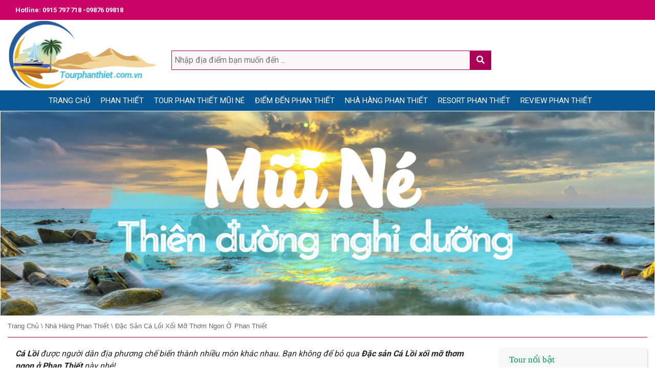

--- FILE ---
content_type: text/html; charset=UTF-8
request_url: https://tourphanthiet.com.vn/dac-san-ca-loi-xoi-mo-thom-ngon-o-phan-thiet/
body_size: 14445
content:
<!DOCTYPE html>
<html>
<head>
	<meta charset="UTF-8">
	 <meta name="viewport" content="width=device-width, initial-scale=1, shrink-to-fit=no">
	<link rel="shortcut icon" href="https://tourphanthiet.com.vn/wp-content/uploads/2025/03/Logo-Tourphanthiet.com_.vn_-1.png" />
	<link rel="profile" href="https://gmpg.org/xfn/11">
	<link rel="pingback" href="https://tourphanthiet.com.vn/xmlrpc.php">
	<!--[if lt IE 9]>
	<script src="https://tourphanthiet.com.vn/wp-content/themes/vietdu/js/html5.js"></script>
	<![endif]-->
	
<!-- Search Engine Optimization by Rank Math PRO - https://rankmath.com/ -->
<title>Đặc Sản Cá Lồi Xối Mỡ Thơm Ngon ở Phan Thiết | Tour Phan Thiết Mũi Né</title>
<meta name="description" content="Cá Lồi được người dân địa phương chế biến thành nhiều món khác nhau. Bạn không để bỏ qua Đặc sản Cá Lồi xối mỡ thơm ngon ở Phan Thiết này nhé!"/>
<meta name="robots" content="follow, index, max-snippet:-1, max-video-preview:-1, max-image-preview:large"/>
<link rel="canonical" href="https://tourphanthiet.com.vn/dac-san-ca-loi-xoi-mo-thom-ngon-o-phan-thiet/" />
<meta property="og:locale" content="en_US" />
<meta property="og:type" content="article" />
<meta property="og:title" content="Đặc Sản Cá Lồi Xối Mỡ Thơm Ngon ở Phan Thiết | Tour Phan Thiết Mũi Né" />
<meta property="og:description" content="Cá Lồi được người dân địa phương chế biến thành nhiều món khác nhau. Bạn không để bỏ qua Đặc sản Cá Lồi xối mỡ thơm ngon ở Phan Thiết này nhé!" />
<meta property="og:url" content="https://tourphanthiet.com.vn/dac-san-ca-loi-xoi-mo-thom-ngon-o-phan-thiet/" />
<meta property="og:site_name" content="Tour Phan Thiết 2 ngày 1 đêm" />
<meta property="article:section" content="Nhà Hàng Phan Thiết" />
<meta property="og:updated_time" content="2023-02-17T08:30:09+00:00" />
<meta property="og:image" content="https://tourphanthiet.com.vn/wp-content/uploads/2023/02/ca-loi-xoi-mo-cuon-banh-trang-5.png" />
<meta property="og:image:secure_url" content="https://tourphanthiet.com.vn/wp-content/uploads/2023/02/ca-loi-xoi-mo-cuon-banh-trang-5.png" />
<meta property="og:image:width" content="500" />
<meta property="og:image:height" content="350" />
<meta property="og:image:alt" content="Đặc sản Cá Lồi xối mỡ thơm ngon ở Phan Thiết" />
<meta property="og:image:type" content="image/png" />
<meta property="article:published_time" content="2023-02-07T04:27:07+00:00" />
<meta property="article:modified_time" content="2023-02-17T08:30:09+00:00" />
<meta name="twitter:card" content="summary_large_image" />
<meta name="twitter:title" content="Đặc Sản Cá Lồi Xối Mỡ Thơm Ngon ở Phan Thiết | Tour Phan Thiết Mũi Né" />
<meta name="twitter:description" content="Cá Lồi được người dân địa phương chế biến thành nhiều món khác nhau. Bạn không để bỏ qua Đặc sản Cá Lồi xối mỡ thơm ngon ở Phan Thiết này nhé!" />
<meta name="twitter:creator" content="@admin" />
<meta name="twitter:image" content="https://tourphanthiet.com.vn/wp-content/uploads/2023/02/ca-loi-xoi-mo-cuon-banh-trang-5.png" />
<meta name="twitter:label1" content="Written by" />
<meta name="twitter:data1" content="admin" />
<meta name="twitter:label2" content="Time to read" />
<meta name="twitter:data2" content="2 minutes" />
<script type="application/ld+json" class="rank-math-schema-pro">{"@context":"https://schema.org","@graph":[{"@type":"Organization","@id":"https://tourphanthiet.com.vn/#organization","name":"Tour Phan Thi\u1ebft 2 ng\u00e0y 1 \u0111\u00eam","url":"https://tourphanthiet.com.vn","email":"admin","description":"Chuy\u00ean Tour Phan Thi\u1ebft 2 ng\u00e0y 1 \u0111\u00eam, t\u1ed5 ch\u1ee9c Tour du l\u1ecbch Phan Thi\u1ebft 2 ng\u00e0y 1 \u0111\u00eam, Tour Phan Thi\u1ebft 3 ng\u00e0y 2 \u0111\u00eam, c\u00e1c \u0111i\u1ec3m vui ch\u01a1i Phan Thi\u1ebft 2025, b\u1ea3ng gi\u00e1 c\u00e1c \u0111i\u1ec3m du l\u1ecbch Phan Thi\u1ebft"},{"@type":"WebSite","@id":"https://tourphanthiet.com.vn/#website","url":"https://tourphanthiet.com.vn","name":"Tour Phan Thi\u1ebft 2 ng\u00e0y 1 \u0111\u00eam","publisher":{"@id":"https://tourphanthiet.com.vn/#organization"},"inLanguage":"en-US"},{"@type":"ImageObject","@id":"https://tourphanthiet.com.vn/wp-content/uploads/2023/02/ca-loi-xoi-mo-cuon-banh-trang-5.png","url":"https://tourphanthiet.com.vn/wp-content/uploads/2023/02/ca-loi-xoi-mo-cuon-banh-trang-5.png","width":"500","height":"350","inLanguage":"en-US"},{"@type":"WebPage","@id":"https://tourphanthiet.com.vn/dac-san-ca-loi-xoi-mo-thom-ngon-o-phan-thiet/#webpage","url":"https://tourphanthiet.com.vn/dac-san-ca-loi-xoi-mo-thom-ngon-o-phan-thiet/","name":"\u0110\u1eb7c S\u1ea3n C\u00e1 L\u1ed3i X\u1ed1i M\u1ee1 Th\u01a1m Ngon \u1edf Phan Thi\u1ebft | Tour Phan Thi\u1ebft M\u0169i N\u00e9","datePublished":"2023-02-07T04:27:07+00:00","dateModified":"2023-02-17T08:30:09+00:00","isPartOf":{"@id":"https://tourphanthiet.com.vn/#website"},"primaryImageOfPage":{"@id":"https://tourphanthiet.com.vn/wp-content/uploads/2023/02/ca-loi-xoi-mo-cuon-banh-trang-5.png"},"inLanguage":"en-US"},{"@type":"Person","@id":"https://tourphanthiet.com.vn/author/admin/","name":"admin","url":"https://tourphanthiet.com.vn/author/admin/","image":{"@type":"ImageObject","@id":"https://secure.gravatar.com/avatar/0d04d8cd21155742de003a8b55c7c88bb7b5e6b34896e73e9c597b6260f59797?s=96&amp;d=mm&amp;r=g","url":"https://secure.gravatar.com/avatar/0d04d8cd21155742de003a8b55c7c88bb7b5e6b34896e73e9c597b6260f59797?s=96&amp;d=mm&amp;r=g","caption":"admin","inLanguage":"en-US"},"sameAs":["https://twitter.com/admin"],"worksFor":{"@id":"https://tourphanthiet.com.vn/#organization"}},{"@type":"BlogPosting","headline":"\u0110\u1eb7c S\u1ea3n C\u00e1 L\u1ed3i X\u1ed1i M\u1ee1 Th\u01a1m Ngon \u1edf Phan Thi\u1ebft | Tour Phan Thi\u1ebft M\u0169i N\u00e9","datePublished":"2023-02-07T04:27:07+00:00","dateModified":"2023-02-17T08:30:09+00:00","articleSection":"Nh\u00e0 H\u00e0ng Phan Thi\u1ebft","author":{"@id":"https://tourphanthiet.com.vn/author/admin/","name":"admin"},"publisher":{"@id":"https://tourphanthiet.com.vn/#organization"},"description":"C\u00e1 L\u1ed3i \u0111\u01b0\u1ee3c ng\u01b0\u1eddi d\u00e2n \u0111\u1ecba ph\u01b0\u01a1ng ch\u1ebf bi\u1ebfn th\u00e0nh nhi\u1ec1u m\u00f3n kh\u00e1c nhau. B\u1ea1n kh\u00f4ng \u0111\u1ec3 b\u1ecf qua \u0110\u1eb7c s\u1ea3n C\u00e1 L\u1ed3i x\u1ed1i m\u1ee1 th\u01a1m ngon \u1edf Phan Thi\u1ebft n\u00e0y nh\u00e9!","name":"\u0110\u1eb7c S\u1ea3n C\u00e1 L\u1ed3i X\u1ed1i M\u1ee1 Th\u01a1m Ngon \u1edf Phan Thi\u1ebft | Tour Phan Thi\u1ebft M\u0169i N\u00e9","@id":"https://tourphanthiet.com.vn/dac-san-ca-loi-xoi-mo-thom-ngon-o-phan-thiet/#richSnippet","isPartOf":{"@id":"https://tourphanthiet.com.vn/dac-san-ca-loi-xoi-mo-thom-ngon-o-phan-thiet/#webpage"},"image":{"@id":"https://tourphanthiet.com.vn/wp-content/uploads/2023/02/ca-loi-xoi-mo-cuon-banh-trang-5.png"},"inLanguage":"en-US","mainEntityOfPage":{"@id":"https://tourphanthiet.com.vn/dac-san-ca-loi-xoi-mo-thom-ngon-o-phan-thiet/#webpage"}}]}</script>
<!-- /Rank Math WordPress SEO plugin -->

<link rel='dns-prefetch' href='//ajax.googleapis.com' />
<link rel='dns-prefetch' href='//cdnjs.cloudflare.com' />
<link rel="alternate" type="application/rss+xml" title="Tour Phan Thiết Mũi Né &raquo; Feed" href="https://tourphanthiet.com.vn/feed/" />
<link rel="alternate" type="application/rss+xml" title="Tour Phan Thiết Mũi Né &raquo; Comments Feed" href="https://tourphanthiet.com.vn/comments/feed/" />
<link rel="alternate" type="application/rss+xml" title="Tour Phan Thiết Mũi Né &raquo; Đặc sản Cá Lồi xối mỡ thơm ngon ở Phan Thiết Comments Feed" href="https://tourphanthiet.com.vn/dac-san-ca-loi-xoi-mo-thom-ngon-o-phan-thiet/feed/" />
<link rel="alternate" title="oEmbed (JSON)" type="application/json+oembed" href="https://tourphanthiet.com.vn/wp-json/oembed/1.0/embed?url=https%3A%2F%2Ftourphanthiet.com.vn%2Fdac-san-ca-loi-xoi-mo-thom-ngon-o-phan-thiet%2F" />
<link rel="alternate" title="oEmbed (XML)" type="text/xml+oembed" href="https://tourphanthiet.com.vn/wp-json/oembed/1.0/embed?url=https%3A%2F%2Ftourphanthiet.com.vn%2Fdac-san-ca-loi-xoi-mo-thom-ngon-o-phan-thiet%2F&#038;format=xml" />
<style id='wp-img-auto-sizes-contain-inline-css' type='text/css'>
img:is([sizes=auto i],[sizes^="auto," i]){contain-intrinsic-size:3000px 1500px}
/*# sourceURL=wp-img-auto-sizes-contain-inline-css */
</style>
<style id='wp-emoji-styles-inline-css' type='text/css'>

	img.wp-smiley, img.emoji {
		display: inline !important;
		border: none !important;
		box-shadow: none !important;
		height: 1em !important;
		width: 1em !important;
		margin: 0 0.07em !important;
		vertical-align: -0.1em !important;
		background: none !important;
		padding: 0 !important;
	}
/*# sourceURL=wp-emoji-styles-inline-css */
</style>
<style id='wp-block-library-inline-css' type='text/css'>
:root{--wp-block-synced-color:#7a00df;--wp-block-synced-color--rgb:122,0,223;--wp-bound-block-color:var(--wp-block-synced-color);--wp-editor-canvas-background:#ddd;--wp-admin-theme-color:#007cba;--wp-admin-theme-color--rgb:0,124,186;--wp-admin-theme-color-darker-10:#006ba1;--wp-admin-theme-color-darker-10--rgb:0,107,160.5;--wp-admin-theme-color-darker-20:#005a87;--wp-admin-theme-color-darker-20--rgb:0,90,135;--wp-admin-border-width-focus:2px}@media (min-resolution:192dpi){:root{--wp-admin-border-width-focus:1.5px}}.wp-element-button{cursor:pointer}:root .has-very-light-gray-background-color{background-color:#eee}:root .has-very-dark-gray-background-color{background-color:#313131}:root .has-very-light-gray-color{color:#eee}:root .has-very-dark-gray-color{color:#313131}:root .has-vivid-green-cyan-to-vivid-cyan-blue-gradient-background{background:linear-gradient(135deg,#00d084,#0693e3)}:root .has-purple-crush-gradient-background{background:linear-gradient(135deg,#34e2e4,#4721fb 50%,#ab1dfe)}:root .has-hazy-dawn-gradient-background{background:linear-gradient(135deg,#faaca8,#dad0ec)}:root .has-subdued-olive-gradient-background{background:linear-gradient(135deg,#fafae1,#67a671)}:root .has-atomic-cream-gradient-background{background:linear-gradient(135deg,#fdd79a,#004a59)}:root .has-nightshade-gradient-background{background:linear-gradient(135deg,#330968,#31cdcf)}:root .has-midnight-gradient-background{background:linear-gradient(135deg,#020381,#2874fc)}:root{--wp--preset--font-size--normal:16px;--wp--preset--font-size--huge:42px}.has-regular-font-size{font-size:1em}.has-larger-font-size{font-size:2.625em}.has-normal-font-size{font-size:var(--wp--preset--font-size--normal)}.has-huge-font-size{font-size:var(--wp--preset--font-size--huge)}.has-text-align-center{text-align:center}.has-text-align-left{text-align:left}.has-text-align-right{text-align:right}.has-fit-text{white-space:nowrap!important}#end-resizable-editor-section{display:none}.aligncenter{clear:both}.items-justified-left{justify-content:flex-start}.items-justified-center{justify-content:center}.items-justified-right{justify-content:flex-end}.items-justified-space-between{justify-content:space-between}.screen-reader-text{border:0;clip-path:inset(50%);height:1px;margin:-1px;overflow:hidden;padding:0;position:absolute;width:1px;word-wrap:normal!important}.screen-reader-text:focus{background-color:#ddd;clip-path:none;color:#444;display:block;font-size:1em;height:auto;left:5px;line-height:normal;padding:15px 23px 14px;text-decoration:none;top:5px;width:auto;z-index:100000}html :where(.has-border-color){border-style:solid}html :where([style*=border-top-color]){border-top-style:solid}html :where([style*=border-right-color]){border-right-style:solid}html :where([style*=border-bottom-color]){border-bottom-style:solid}html :where([style*=border-left-color]){border-left-style:solid}html :where([style*=border-width]){border-style:solid}html :where([style*=border-top-width]){border-top-style:solid}html :where([style*=border-right-width]){border-right-style:solid}html :where([style*=border-bottom-width]){border-bottom-style:solid}html :where([style*=border-left-width]){border-left-style:solid}html :where(img[class*=wp-image-]){height:auto;max-width:100%}:where(figure){margin:0 0 1em}html :where(.is-position-sticky){--wp-admin--admin-bar--position-offset:var(--wp-admin--admin-bar--height,0px)}@media screen and (max-width:600px){html :where(.is-position-sticky){--wp-admin--admin-bar--position-offset:0px}}

/*# sourceURL=wp-block-library-inline-css */
</style><style id='global-styles-inline-css' type='text/css'>
:root{--wp--preset--aspect-ratio--square: 1;--wp--preset--aspect-ratio--4-3: 4/3;--wp--preset--aspect-ratio--3-4: 3/4;--wp--preset--aspect-ratio--3-2: 3/2;--wp--preset--aspect-ratio--2-3: 2/3;--wp--preset--aspect-ratio--16-9: 16/9;--wp--preset--aspect-ratio--9-16: 9/16;--wp--preset--color--black: #000000;--wp--preset--color--cyan-bluish-gray: #abb8c3;--wp--preset--color--white: #ffffff;--wp--preset--color--pale-pink: #f78da7;--wp--preset--color--vivid-red: #cf2e2e;--wp--preset--color--luminous-vivid-orange: #ff6900;--wp--preset--color--luminous-vivid-amber: #fcb900;--wp--preset--color--light-green-cyan: #7bdcb5;--wp--preset--color--vivid-green-cyan: #00d084;--wp--preset--color--pale-cyan-blue: #8ed1fc;--wp--preset--color--vivid-cyan-blue: #0693e3;--wp--preset--color--vivid-purple: #9b51e0;--wp--preset--gradient--vivid-cyan-blue-to-vivid-purple: linear-gradient(135deg,rgb(6,147,227) 0%,rgb(155,81,224) 100%);--wp--preset--gradient--light-green-cyan-to-vivid-green-cyan: linear-gradient(135deg,rgb(122,220,180) 0%,rgb(0,208,130) 100%);--wp--preset--gradient--luminous-vivid-amber-to-luminous-vivid-orange: linear-gradient(135deg,rgb(252,185,0) 0%,rgb(255,105,0) 100%);--wp--preset--gradient--luminous-vivid-orange-to-vivid-red: linear-gradient(135deg,rgb(255,105,0) 0%,rgb(207,46,46) 100%);--wp--preset--gradient--very-light-gray-to-cyan-bluish-gray: linear-gradient(135deg,rgb(238,238,238) 0%,rgb(169,184,195) 100%);--wp--preset--gradient--cool-to-warm-spectrum: linear-gradient(135deg,rgb(74,234,220) 0%,rgb(151,120,209) 20%,rgb(207,42,186) 40%,rgb(238,44,130) 60%,rgb(251,105,98) 80%,rgb(254,248,76) 100%);--wp--preset--gradient--blush-light-purple: linear-gradient(135deg,rgb(255,206,236) 0%,rgb(152,150,240) 100%);--wp--preset--gradient--blush-bordeaux: linear-gradient(135deg,rgb(254,205,165) 0%,rgb(254,45,45) 50%,rgb(107,0,62) 100%);--wp--preset--gradient--luminous-dusk: linear-gradient(135deg,rgb(255,203,112) 0%,rgb(199,81,192) 50%,rgb(65,88,208) 100%);--wp--preset--gradient--pale-ocean: linear-gradient(135deg,rgb(255,245,203) 0%,rgb(182,227,212) 50%,rgb(51,167,181) 100%);--wp--preset--gradient--electric-grass: linear-gradient(135deg,rgb(202,248,128) 0%,rgb(113,206,126) 100%);--wp--preset--gradient--midnight: linear-gradient(135deg,rgb(2,3,129) 0%,rgb(40,116,252) 100%);--wp--preset--font-size--small: 13px;--wp--preset--font-size--medium: 20px;--wp--preset--font-size--large: 36px;--wp--preset--font-size--x-large: 42px;--wp--preset--spacing--20: 0.44rem;--wp--preset--spacing--30: 0.67rem;--wp--preset--spacing--40: 1rem;--wp--preset--spacing--50: 1.5rem;--wp--preset--spacing--60: 2.25rem;--wp--preset--spacing--70: 3.38rem;--wp--preset--spacing--80: 5.06rem;--wp--preset--shadow--natural: 6px 6px 9px rgba(0, 0, 0, 0.2);--wp--preset--shadow--deep: 12px 12px 50px rgba(0, 0, 0, 0.4);--wp--preset--shadow--sharp: 6px 6px 0px rgba(0, 0, 0, 0.2);--wp--preset--shadow--outlined: 6px 6px 0px -3px rgb(255, 255, 255), 6px 6px rgb(0, 0, 0);--wp--preset--shadow--crisp: 6px 6px 0px rgb(0, 0, 0);}:where(.is-layout-flex){gap: 0.5em;}:where(.is-layout-grid){gap: 0.5em;}body .is-layout-flex{display: flex;}.is-layout-flex{flex-wrap: wrap;align-items: center;}.is-layout-flex > :is(*, div){margin: 0;}body .is-layout-grid{display: grid;}.is-layout-grid > :is(*, div){margin: 0;}:where(.wp-block-columns.is-layout-flex){gap: 2em;}:where(.wp-block-columns.is-layout-grid){gap: 2em;}:where(.wp-block-post-template.is-layout-flex){gap: 1.25em;}:where(.wp-block-post-template.is-layout-grid){gap: 1.25em;}.has-black-color{color: var(--wp--preset--color--black) !important;}.has-cyan-bluish-gray-color{color: var(--wp--preset--color--cyan-bluish-gray) !important;}.has-white-color{color: var(--wp--preset--color--white) !important;}.has-pale-pink-color{color: var(--wp--preset--color--pale-pink) !important;}.has-vivid-red-color{color: var(--wp--preset--color--vivid-red) !important;}.has-luminous-vivid-orange-color{color: var(--wp--preset--color--luminous-vivid-orange) !important;}.has-luminous-vivid-amber-color{color: var(--wp--preset--color--luminous-vivid-amber) !important;}.has-light-green-cyan-color{color: var(--wp--preset--color--light-green-cyan) !important;}.has-vivid-green-cyan-color{color: var(--wp--preset--color--vivid-green-cyan) !important;}.has-pale-cyan-blue-color{color: var(--wp--preset--color--pale-cyan-blue) !important;}.has-vivid-cyan-blue-color{color: var(--wp--preset--color--vivid-cyan-blue) !important;}.has-vivid-purple-color{color: var(--wp--preset--color--vivid-purple) !important;}.has-black-background-color{background-color: var(--wp--preset--color--black) !important;}.has-cyan-bluish-gray-background-color{background-color: var(--wp--preset--color--cyan-bluish-gray) !important;}.has-white-background-color{background-color: var(--wp--preset--color--white) !important;}.has-pale-pink-background-color{background-color: var(--wp--preset--color--pale-pink) !important;}.has-vivid-red-background-color{background-color: var(--wp--preset--color--vivid-red) !important;}.has-luminous-vivid-orange-background-color{background-color: var(--wp--preset--color--luminous-vivid-orange) !important;}.has-luminous-vivid-amber-background-color{background-color: var(--wp--preset--color--luminous-vivid-amber) !important;}.has-light-green-cyan-background-color{background-color: var(--wp--preset--color--light-green-cyan) !important;}.has-vivid-green-cyan-background-color{background-color: var(--wp--preset--color--vivid-green-cyan) !important;}.has-pale-cyan-blue-background-color{background-color: var(--wp--preset--color--pale-cyan-blue) !important;}.has-vivid-cyan-blue-background-color{background-color: var(--wp--preset--color--vivid-cyan-blue) !important;}.has-vivid-purple-background-color{background-color: var(--wp--preset--color--vivid-purple) !important;}.has-black-border-color{border-color: var(--wp--preset--color--black) !important;}.has-cyan-bluish-gray-border-color{border-color: var(--wp--preset--color--cyan-bluish-gray) !important;}.has-white-border-color{border-color: var(--wp--preset--color--white) !important;}.has-pale-pink-border-color{border-color: var(--wp--preset--color--pale-pink) !important;}.has-vivid-red-border-color{border-color: var(--wp--preset--color--vivid-red) !important;}.has-luminous-vivid-orange-border-color{border-color: var(--wp--preset--color--luminous-vivid-orange) !important;}.has-luminous-vivid-amber-border-color{border-color: var(--wp--preset--color--luminous-vivid-amber) !important;}.has-light-green-cyan-border-color{border-color: var(--wp--preset--color--light-green-cyan) !important;}.has-vivid-green-cyan-border-color{border-color: var(--wp--preset--color--vivid-green-cyan) !important;}.has-pale-cyan-blue-border-color{border-color: var(--wp--preset--color--pale-cyan-blue) !important;}.has-vivid-cyan-blue-border-color{border-color: var(--wp--preset--color--vivid-cyan-blue) !important;}.has-vivid-purple-border-color{border-color: var(--wp--preset--color--vivid-purple) !important;}.has-vivid-cyan-blue-to-vivid-purple-gradient-background{background: var(--wp--preset--gradient--vivid-cyan-blue-to-vivid-purple) !important;}.has-light-green-cyan-to-vivid-green-cyan-gradient-background{background: var(--wp--preset--gradient--light-green-cyan-to-vivid-green-cyan) !important;}.has-luminous-vivid-amber-to-luminous-vivid-orange-gradient-background{background: var(--wp--preset--gradient--luminous-vivid-amber-to-luminous-vivid-orange) !important;}.has-luminous-vivid-orange-to-vivid-red-gradient-background{background: var(--wp--preset--gradient--luminous-vivid-orange-to-vivid-red) !important;}.has-very-light-gray-to-cyan-bluish-gray-gradient-background{background: var(--wp--preset--gradient--very-light-gray-to-cyan-bluish-gray) !important;}.has-cool-to-warm-spectrum-gradient-background{background: var(--wp--preset--gradient--cool-to-warm-spectrum) !important;}.has-blush-light-purple-gradient-background{background: var(--wp--preset--gradient--blush-light-purple) !important;}.has-blush-bordeaux-gradient-background{background: var(--wp--preset--gradient--blush-bordeaux) !important;}.has-luminous-dusk-gradient-background{background: var(--wp--preset--gradient--luminous-dusk) !important;}.has-pale-ocean-gradient-background{background: var(--wp--preset--gradient--pale-ocean) !important;}.has-electric-grass-gradient-background{background: var(--wp--preset--gradient--electric-grass) !important;}.has-midnight-gradient-background{background: var(--wp--preset--gradient--midnight) !important;}.has-small-font-size{font-size: var(--wp--preset--font-size--small) !important;}.has-medium-font-size{font-size: var(--wp--preset--font-size--medium) !important;}.has-large-font-size{font-size: var(--wp--preset--font-size--large) !important;}.has-x-large-font-size{font-size: var(--wp--preset--font-size--x-large) !important;}
/*# sourceURL=global-styles-inline-css */
</style>

<style id='classic-theme-styles-inline-css' type='text/css'>
/*! This file is auto-generated */
.wp-block-button__link{color:#fff;background-color:#32373c;border-radius:9999px;box-shadow:none;text-decoration:none;padding:calc(.667em + 2px) calc(1.333em + 2px);font-size:1.125em}.wp-block-file__button{background:#32373c;color:#fff;text-decoration:none}
/*# sourceURL=/wp-includes/css/classic-themes.min.css */
</style>
<link rel='stylesheet' id='megamenu-css' href='https://tourphanthiet.com.vn/wp-content/uploads/maxmegamenu/style.css?ver=cbe8cd' type='text/css' media='all' />
<link rel='stylesheet' id='dashicons-css' href='https://tourphanthiet.com.vn/wp-includes/css/dashicons.min.css?ver=6.9' type='text/css' media='all' />
<link rel='stylesheet' id='KB-style-css' href='https://tourphanthiet.com.vn/wp-content/themes/vietdu/style.css?ver=6.9' type='text/css' media='all' />
<link rel='stylesheet' id='bootstrap_css-css' href='https://tourphanthiet.com.vn/wp-content/themes/vietdu/vendors/bootstrap/css/bootstrap.min.css?ver=6.9' type='text/css' media='all' />
<link rel='stylesheet' id='bx-slide-css' href='https://tourphanthiet.com.vn/wp-content/themes/vietdu/vendors/bxslider/jquery.bxslider.css?ver=6.9' type='text/css' media='all' />
<link rel='stylesheet' id='owl.carsousel-css-css' href='https://tourphanthiet.com.vn/wp-content/themes/vietdu/vendors/owlcarousel/assets/owl.carousel.css?ver=6.9' type='text/css' media='all' />
<link rel='stylesheet' id='fontawesome_css-css' href='https://tourphanthiet.com.vn/wp-content/themes/vietdu/vendors/fontawesome/css/all.css?ver=6.9' type='text/css' media='all' />
<link rel='stylesheet' id='lightslider_css-css' href='https://tourphanthiet.com.vn/wp-content/themes/vietdu/vendors/lightslider/css/lightslider.css?ver=6.9' type='text/css' media='all' />
<link rel='stylesheet' id='fontawesome_solid-css' href='https://tourphanthiet.com.vn/wp-content/themes/vietdu/vendors/fontawesome/css/solid.css?ver=6.9' type='text/css' media='all' />
<link rel='stylesheet' id='fancybox-css-css' href='https://tourphanthiet.com.vn/wp-content/themes/vietdu/vendors/fancybox/jquery.fancybox.css?ver=6.9' type='text/css' media='all' />
<link rel='stylesheet' id='bootstrap-datepicker-css' href='https://cdnjs.cloudflare.com/ajax/libs/bootstrap-datepicker/1.8.0/css/bootstrap-datepicker.min.css?ver=6.9' type='text/css' media='all' />
<link rel='stylesheet' id='wp-pagenavi-css' href='https://tourphanthiet.com.vn/wp-content/plugins/wp-pagenavi/pagenavi-css.css?ver=2.70' type='text/css' media='all' />
<link rel='stylesheet' id='tablepress-default-css' href='https://tourphanthiet.com.vn/wp-content/plugins/tablepress/css/build/default.css?ver=3.2.6' type='text/css' media='all' />
<script type="text/javascript" src="https://tourphanthiet.com.vn/wp-includes/js/jquery/jquery.min.js?ver=3.7.1" id="jquery-core-js"></script>
<script type="text/javascript" src="https://tourphanthiet.com.vn/wp-includes/js/jquery/jquery-migrate.min.js?ver=3.4.1" id="jquery-migrate-js"></script>
<script type="text/javascript" src="https://ajax.googleapis.com/ajax/libs/jquery/1.12.4/jquery.min.js?ver=1" id="Jquery-js"></script>
<script type="text/javascript" src="https://cdnjs.cloudflare.com/ajax/libs/moment.js/2.24.0/moment.min.js?ver=1" id="moment-jquery-js"></script>
<script type="text/javascript" src="https://cdnjs.cloudflare.com/ajax/libs/bootstrap-datepicker/1.8.0/js/bootstrap-datepicker.min.js?ver=1" id="bootstrap-datepicker-js"></script>
<script type="text/javascript" src="https://tourphanthiet.com.vn/wp-content/themes/vietdu/vendors/fancybox/jquery.fancybox.pack.js?ver=1" id="fancybox-js"></script>
<script type="text/javascript" src="https://tourphanthiet.com.vn/wp-content/themes/vietdu/vendors/bootstrap/js/bootstrap.min.js?ver=1" id="jquery.bootstrap-js"></script>
<script type="text/javascript" src="https://tourphanthiet.com.vn/wp-content/themes/vietdu/vendors/bxslider/jquery.bxslider.min.js?ver=1" id="jquery.bxslide-js"></script>
<script type="text/javascript" src="https://tourphanthiet.com.vn/wp-content/themes/vietdu/vendors/lightslider/js/lightslider.js?ver=1" id="lightslider-js"></script>
<link rel="https://api.w.org/" href="https://tourphanthiet.com.vn/wp-json/" /><link rel="alternate" title="JSON" type="application/json" href="https://tourphanthiet.com.vn/wp-json/wp/v2/posts/1024" /><link rel="EditURI" type="application/rsd+xml" title="RSD" href="https://tourphanthiet.com.vn/xmlrpc.php?rsd" />
<meta name="generator" content="WordPress 6.9" />
<link rel='shortlink' href='https://tourphanthiet.com.vn/?p=1024' />
<meta name="generator" content="Redux 4.5.9" />

<!-- This site is optimized with the Schema plugin v1.7.9.6 - https://schema.press -->
<script type="application/ld+json">{"@context":"https:\/\/schema.org\/","@type":"BlogPosting","mainEntityOfPage":{"@type":"WebPage","@id":"https:\/\/tourphanthiet.com.vn\/dac-san-ca-loi-xoi-mo-thom-ngon-o-phan-thiet\/"},"url":"https:\/\/tourphanthiet.com.vn\/dac-san-ca-loi-xoi-mo-thom-ngon-o-phan-thiet\/","headline":"Đặc sản Cá Lồi xối mỡ thơm ngon ở Phan Thiết","datePublished":"2023-02-07T04:27:07+00:00","dateModified":"2023-02-17T08:30:09+00:00","publisher":{"@type":"Organization","@id":"https:\/\/tourphanthiet.com.vn\/#organization","name":"Tour Phan Thiết Mũi Né","logo":{"@type":"ImageObject","url":"https:\/\/tourphanthiet.com.vn\/wp-content\/uploads\/2025\/03\/Logo-Tourphanthiet.com_.vn_-1.png","width":600,"height":60}},"image":{"@type":"ImageObject","url":"https:\/\/tourphanthiet.com.vn\/wp-content\/uploads\/2023\/02\/ca-loi-xoi-mo-cuon-banh-trang-5.png","width":696,"height":350},"articleSection":"Nhà Hàng Phan Thiết","description":"Cá Lồi được người dân địa phương chế biến thành nhiều món khác nhau. Bạn không để bỏ qua Đặc sản Cá Lồi xối mỡ thơm ngon ở Phan Thiết này nhé! Cá Lồi xuất hiện vào các tháng 7-8-9 âm lịch ở  vùng biển Phan Thiết, Bình Thuận.","author":{"@type":"Person","name":"admin","url":"https:\/\/tourphanthiet.com.vn\/author\/admin\/","image":{"@type":"ImageObject","url":"https:\/\/secure.gravatar.com\/avatar\/0d04d8cd21155742de003a8b55c7c88bb7b5e6b34896e73e9c597b6260f59797?s=96&d=mm&r=g","height":96,"width":96},"sameAs":["https:\/\/twitter.com\/admin"]}}</script>

<meta name="generator" content="Powered by WPBakery Page Builder - drag and drop page builder for WordPress."/>
<!--[if lte IE 9]><link rel="stylesheet" type="text/css" href="https://tourphanthiet.com.vn/wp-content/plugins/js_composer/assets/css/vc_lte_ie9.min.css" media="screen"><![endif]--><script type="text/javascript" id="google_gtagjs" src="https://www.googletagmanager.com/gtag/js?id=G-EGNPNPGWXZ" async="async"></script>
<script type="text/javascript" id="google_gtagjs-inline">
/* <![CDATA[ */
window.dataLayer = window.dataLayer || [];function gtag(){dataLayer.push(arguments);}gtag('js', new Date());gtag('config', 'G-EGNPNPGWXZ', {} );
/* ]]> */
</script>
<noscript><style type="text/css"> .wpb_animate_when_almost_visible { opacity: 1; }</style></noscript><style type="text/css">/** Mega Menu CSS: fs **/</style>
</head>
  <header>
    <div class="top-panel d-none d-sm-block">
        <div class="container-fluid">
            <div class="row">
                <div class="col-md-12">
                                    <span></span>
                    <span><b>Hotline:</b> 0915 797 718 -09876 09818 </span>
                  
                </div>
            </div>
        </div>
    </div>
       <div class="container-fluid">
            <div class="row">
                <div class="col-md-3 col-lg-3">
                    <a href="https://tourphanthiet.com.vn/">
                        <img class="img-fluid" src="https://tourphanthiet.com.vn/wp-content/uploads/2025/03/Logo-Tourphanthiet.com_.vn_-1.png" alt="Tour Phan Thiết Mũi Né"/>
                     </a>
           
                </div>
                <div class=" col-md-6 col-lg-6 search-form">
                    <form method="get" action="https://dulichvietdu.com/results-search/">
                        <input type="text" id="search-input" name="search" placeholder="Nhập địa điểm bạn muốn đến ..." />
                        <button type="submit" id="submit"><i class="fa fa-search" aria-hidden="true"></i></button>
                    </form>
                </div>
                </div>
            </div>
       </div>
       <div class="main-menu">
            <div class="container">
                <div class="row">
                    <div class="col-md-12">
                    <div id="mega-menu-wrap-main-menu" class="mega-menu-wrap"><div class="mega-menu-toggle"><div class="mega-toggle-blocks-left"></div><div class="mega-toggle-blocks-center"></div><div class="mega-toggle-blocks-right"><div class='mega-toggle-block mega-menu-toggle-animated-block mega-toggle-block-0' id='mega-toggle-block-0'><button aria-label="Toggle Menu" class="mega-toggle-animated mega-toggle-animated-slider" type="button" aria-expanded="false">
                  <span class="mega-toggle-animated-box">
                    <span class="mega-toggle-animated-inner"></span>
                  </span>
                </button></div></div></div><ul id="mega-menu-main-menu" class="mega-menu max-mega-menu mega-menu-horizontal mega-no-js" data-event="hover_intent" data-effect="fade_up" data-effect-speed="200" data-effect-mobile="disabled" data-effect-speed-mobile="0" data-mobile-force-width="false" data-second-click="go" data-document-click="collapse" data-vertical-behaviour="standard" data-breakpoint="768" data-unbind="true" data-mobile-state="collapse_all" data-mobile-direction="vertical" data-hover-intent-timeout="300" data-hover-intent-interval="100"><li class="mega-menu-item mega-menu-item-type-custom mega-menu-item-object-custom mega-menu-item-home mega-align-bottom-left mega-menu-flyout mega-menu-item-44" id="mega-menu-item-44"><a class="mega-menu-link" href="https://tourphanthiet.com.vn/" tabindex="0">Trang Chủ</a></li><li class="mega-menu-item mega-menu-item-type-post_type mega-menu-item-object-page mega-align-bottom-left mega-menu-flyout mega-menu-item-73" id="mega-menu-item-73"><a class="mega-menu-link" href="https://tourphanthiet.com.vn/phan-thiet/" tabindex="0">Phan Thiết</a></li><li class="mega-menu-item mega-menu-item-type-taxonomy mega-menu-item-object-nhom-tour mega-align-bottom-left mega-menu-flyout mega-menu-item-93" id="mega-menu-item-93"><a class="mega-menu-link" href="https://tourphanthiet.com.vn/nhom-tour/tour-phan-thiet-mui-ne/" tabindex="0">Tour Phan Thiết Mũi Né</a></li><li class="mega-menu-item mega-menu-item-type-taxonomy mega-menu-item-object-category mega-align-bottom-left mega-menu-flyout mega-menu-item-141" id="mega-menu-item-141"><a class="mega-menu-link" href="https://tourphanthiet.com.vn/diem-den-phan-thiet/" tabindex="0">Điểm đến Phan Thiết</a></li><li class="mega-menu-item mega-menu-item-type-taxonomy mega-menu-item-object-category mega-current-post-ancestor mega-current-menu-parent mega-current-post-parent mega-align-bottom-left mega-menu-flyout mega-menu-item-142" id="mega-menu-item-142"><a class="mega-menu-link" href="https://tourphanthiet.com.vn/nha-hang-phan-thiet/" tabindex="0">Nhà Hàng Phan Thiết</a></li><li class="mega-menu-item mega-menu-item-type-taxonomy mega-menu-item-object-category mega-align-bottom-left mega-menu-flyout mega-menu-item-143" id="mega-menu-item-143"><a class="mega-menu-link" href="https://tourphanthiet.com.vn/resort-phan-thiet/" tabindex="0">Resort Phan Thiết</a></li><li class="mega-menu-item mega-menu-item-type-taxonomy mega-menu-item-object-category mega-align-bottom-left mega-menu-flyout mega-menu-item-144" id="mega-menu-item-144"><a class="mega-menu-link" href="https://tourphanthiet.com.vn/review-phan-thiet/" tabindex="0">Review Phan Thiết</a></li></ul></div> 
                 </div>
                </div>
            </div>
       </div>
   </header>
  <section id="slides">
    <div class="slide">
        <ul class="bxslider">
                                                            
    
                                        
                     <li>
                
                     <a href="https://dulichvietdu.com/tour/tour-phan-thiet-2-ngay-1-dem/" target="" title="Tour Phan Thiết 2 ngày 1 đêm">
    
                        <img title="" alt="Tour Phan Thiết 2 ngày 1 đêm" class="img_pc" src="https://tourphanthiet.com.vn/wp-content/uploads/2019/08/Tour-Phan-Thiết-2-ngày-1-đêm.jpg"  >
    
                        <!-- <img alt="Tour Phan Thiết 2 ngày 1 đêm" class="img_mobile" src="">-->
    
                     </a>
                </li>
                        
                                      
    
                                    
    
                                     
    
                    
                        
                   </ul>
    

    </div>
  </section>

<div class="container-fluid">
	
			<div class="top_single_page"><!--bg_geen-->
				<div class="breadcrumbs clear">
					<!-- Breadcrumb NavXT 7.5.0 -->
<span property="itemListElement" typeof="ListItem"><a property="item" typeof="WebPage" title="Go to Tour Phan Thiết Mũi Né." href="https://tourphanthiet.com.vn" class="home" ><span property="name">Trang chủ</span></a><meta property="position" content="1"></span> \ <span property="itemListElement" typeof="ListItem"><a property="item" typeof="WebPage" title="Go to the Nhà Hàng Phan Thiết category archives." href="https://tourphanthiet.com.vn/nha-hang-phan-thiet/" class="taxonomy category" ><span property="name">Nhà Hàng Phan Thiết</span></a><meta property="position" content="2"></span> \ <span class="post post-post current-item">Đặc sản Cá Lồi xối mỡ thơm ngon ở Phan Thiết</span>				</div><!--breadcrumbs-->	
			</div><!--top_single_page-->
			<div class="row">
				
						
						<div class="left_content col-sm-9 col-xs-12 col-md-9">
	                    	
	                        <div class="content_page_view col-md-12">

								<p><em><span style="font-weight: 400;"><strong>Cá Lồi</strong> được người dân địa phương chế biến thành nhiều món khác nhau. <i>Bạn không để bỏ qua</i><b><i> Đặc sản Cá Lồi xối mỡ thơm ngon ở Phan Thiết</i></b><i> này nhé!</i></span></em></p>
<p><b>Cá Lồi</b><span style="font-weight: 400;"> xuất hiện vào các tháng 7-8-9 âm lịch ở  vùng biển <a href="https://tourphanthiet.com.vn/phan-thiet/">Phan Thiết, Bình Thuận</a>. Một con cá có trọng lượng khoảng 3-5kg, nhỏ nhất khoảng 0.5kg. Có rất nhiều cách chế biến: nấu canh chua, kho tỏi.</span></p>
<figure id="attachment_1037" aria-describedby="caption-attachment-1037" style="width: 500px" class="wp-caption aligncenter"><img fetchpriority="high" decoding="async" class="wp-image-1037 size-full" title="Cá lồi là loại cá da trơn, nhìn sơ qua thì khá giống cá đuối nhưng có kích thước nhỏ hơn và không có đuôi dài." src="https://tourphanthiet.com.vn/wp-content/uploads/2023/02/ca-loi-1134-1444880136.jpg" alt="" width="500" height="350" srcset="https://tourphanthiet.com.vn/wp-content/uploads/2023/02/ca-loi-1134-1444880136.jpg 500w, https://tourphanthiet.com.vn/wp-content/uploads/2023/02/ca-loi-1134-1444880136-300x210.jpg 300w" sizes="(max-width: 500px) 100vw, 500px" /><figcaption id="caption-attachment-1037" class="wp-caption-text">Cá Lồi</figcaption></figure>
<p><span style="font-weight: 400;">Nhưng hấp dẫn vẫn là món <strong>Cá Lồi</strong> xối mỡ cuốn với bánh tráng. Một đặc sản ở Phan Thiết mà bạn không nên bỏ lỡ. Đưa nhiều du khách đến với ẩm thực Phan Thiết hơn.</span></p>
<p><span style="font-weight: 400;"><b>V</b></span><span style="font-weight: 400;">ới lớp da trơn bóng, nhìn qua thì giống cá đuối. Đầu tiên làm cá sạch lớp nhớt bên ngoài. Sau đó làm sạch lớp thịt, để lại bộ gan. Cá cắt thành từng lát hoặc để nguyên con đem hấp cách thủy. Mỡ thắng vàng cho hành lá vào, gần ăn xúc cá ra đĩa rưới mỡ hành lên. </span></p>
<figure id="attachment_1026" aria-describedby="caption-attachment-1026" style="width: 600px" class="wp-caption aligncenter"><img decoding="async" class="wp-image-1026" title="Cá được thái thành từng lát mỏng xếp vào đĩa hoặc để nguyên con rồi đem hấp cách thủy." src="https://tourphanthiet.com.vn/wp-content/uploads/2023/02/ca-loi-xoi-mo-hanh-anh-mia-4-16672927163711631516175-1667351653733-16673516544181059176281.webp" alt="Cá được thái thành từng lát mỏng xếp vào đĩa hoặc để nguyên con rồi đem hấp cách thủy." width="600" height="401" srcset="https://tourphanthiet.com.vn/wp-content/uploads/2023/02/ca-loi-xoi-mo-hanh-anh-mia-4-16672927163711631516175-1667351653733-16673516544181059176281.webp 1314w, https://tourphanthiet.com.vn/wp-content/uploads/2023/02/ca-loi-xoi-mo-hanh-anh-mia-4-16672927163711631516175-1667351653733-16673516544181059176281-300x200.webp 300w, https://tourphanthiet.com.vn/wp-content/uploads/2023/02/ca-loi-xoi-mo-hanh-anh-mia-4-16672927163711631516175-1667351653733-16673516544181059176281-1024x684.webp 1024w, https://tourphanthiet.com.vn/wp-content/uploads/2023/02/ca-loi-xoi-mo-hanh-anh-mia-4-16672927163711631516175-1667351653733-16673516544181059176281-768x513.webp 768w" sizes="(max-width: 600px) 100vw, 600px" /><figcaption id="caption-attachment-1026" class="wp-caption-text">Cá lồi xối mỡ</figcaption></figure>
<p><span style="font-weight: 400;">Nước chấm cá làm theo công thức chua, cay, mặn, ngọt. <strong>Gan </strong>hấp chín bỏ chung với nước mắm đánh tan. Khi ăn sẽ cảm nhận được vị béo của gan cá. </span></p>
<p><span style="font-weight: 400;"><strong>Cá Lồi xối mỡ</strong> cuốn bánh tráng là ngon nhất. Đối với người thích món cuốn thì đây là món khó có thể cưỡng lại. Cũng chế biến như cá biển khách sau đó rưới mỡ hành lên thân. Cá béo, ăn kèm với rau sống, bún tươi, bánh tráng là số dách rồi nà. </span></p>
<figure id="attachment_1028" aria-describedby="caption-attachment-1028" style="width: 600px" class="wp-caption aligncenter"><img decoding="async" class="wp-image-1028" title="cảm nhận thịt cá béo, ngọt hòa trong hương vị thanh mát của các loại rau vừa ngon miệng lại không gây cảm giác ngấy, thoang thoảng mùi thơm của mỡ hành." src="https://tourphanthiet.com.vn/wp-content/uploads/2023/02/1a1b089c182c4a24b692d8f8e59da443.jpg" alt="cảm nhận thịt cá béo, ngọt hòa trong hương vị thanh mát của các loại rau vừa ngon miệng lại không gây cảm giác ngấy, thoang thoảng mùi thơm của mỡ hành." width="600" height="400" /><figcaption id="caption-attachment-1028" class="wp-caption-text"><em>Cá lồi </em></figcaption></figure>
<p><span style="font-weight: 400;">Có rất nhiều địa điểm bán <strong>Cá Lồi</strong> xối mỡ ngon. Tourphanthiet gợi ý bạn những quán nhậu trên đường Phạm Văn Đồng (Bờ kè sông Cà Ty). Các quán hải sản ở đường Nguyễn Đình Chiểu. Quán Xuân Vàng nằm trên đường Võ Thị Sáu, Phan Thiết. </span></p>
<p><span style="font-weight: 400;">Thưởng thức <strong>Cá Lồi xối mỡ</strong> hành trong chuyến du lịch nhất định sẽ đem đến cho bạn một trải nghiệm ẩm thực thú vị. Món ăn dân dã và bình dị này đốn tim biết bao người. Nhờ vào hương vị đặc sắc cùng sự kết hợp hài hòa giữa các nguyên liệu với nhau.</span></p>
<figure id="attachment_1027" aria-describedby="caption-attachment-1027" style="width: 600px" class="wp-caption aligncenter"><img loading="lazy" decoding="async" class="wp-image-1027" title="Du khách ghé bãi biển Mũi Né ngoài thưởng ngoạn cảnh sắc biển trời. Đừng quên thưởng thức món Cá lồi xối mỡ nổi tiếng." src="https://tourphanthiet.com.vn/wp-content/uploads/2023/02/ca-loi-xoi-mo-cuon-banh-trang-5.jpg" alt="Du khách ghé bãi biển Mũi Né ngoài thưởng ngoạn cảnh sắc biển trời. Đừng quên thưởng thức món Cá lồi xối mỡ nổi tiếng." width="600" height="400" srcset="https://tourphanthiet.com.vn/wp-content/uploads/2023/02/ca-loi-xoi-mo-cuon-banh-trang-5.jpg 2048w, https://tourphanthiet.com.vn/wp-content/uploads/2023/02/ca-loi-xoi-mo-cuon-banh-trang-5-300x200.jpg 300w, https://tourphanthiet.com.vn/wp-content/uploads/2023/02/ca-loi-xoi-mo-cuon-banh-trang-5-1024x683.jpg 1024w, https://tourphanthiet.com.vn/wp-content/uploads/2023/02/ca-loi-xoi-mo-cuon-banh-trang-5-768x512.jpg 768w, https://tourphanthiet.com.vn/wp-content/uploads/2023/02/ca-loi-xoi-mo-cuon-banh-trang-5-1536x1024.jpg 1536w" sizes="auto, (max-width: 600px) 100vw, 600px" /><figcaption id="caption-attachment-1027" class="wp-caption-text"><em>Cá Lồi cuốn bánh tráng</em></figcaption></figure>
<p><span style="font-weight: 400;">Du khách ghé bãi biển Mũi Né ngoài thưởng ngoạn cảnh sắc biển trời. Đừng quên thưởng thức món nổi tiếng. Bởi nếu chưa trải nghiệm món ăn này, bạn chưa thực sự hiểu về văn hóa ẩm thực nơi đây. Cũng như chưa tận hưởng trọn vẹn chuyến du lịch tại thành phố biển xinh đẹp này.</span></p>
<figure id="attachment_1029" aria-describedby="caption-attachment-1029" style="width: 600px" class="wp-caption aligncenter"><img loading="lazy" decoding="async" class="wp-image-1029" title="Bạn có thể ăn món này ở nhiều quán trên đường Phạm Văn Đồng, Phan Thiết với giá khoảng 200.000 đồng một đĩa." src="https://tourphanthiet.com.vn/wp-content/uploads/2023/02/Thaophuongnguyen-161318031357-caloi-1.jpg" alt="Bạn có thể ăn món này ở nhiều quán trên đường Phạm Văn Đồng, Phan Thiết với giá khoảng 200.000 đồng một đĩa." width="600" height="400" srcset="https://tourphanthiet.com.vn/wp-content/uploads/2023/02/Thaophuongnguyen-161318031357-caloi-1.jpg 1000w, https://tourphanthiet.com.vn/wp-content/uploads/2023/02/Thaophuongnguyen-161318031357-caloi-1-300x200.jpg 300w, https://tourphanthiet.com.vn/wp-content/uploads/2023/02/Thaophuongnguyen-161318031357-caloi-1-768x512.jpg 768w" sizes="auto, (max-width: 600px) 100vw, 600px" /><figcaption id="caption-attachment-1029" class="wp-caption-text"><em>Cá lồi xối mỡ</em></figcaption></figure>
<p><span style="font-weight: 400;">Bạn đã sẵn sàng cho một mùa hè sôi động, còn chần chờ chi mà không đến Phan Thiết ngay. Đừng quên bỏ túi <a href="https://dulichvietdu.com/category/cam-nang/cam-nang-phan-thiet/" target="_blank" rel="noopener">cẩm nang du lịch </a></span><span style="font-weight: 400;">và thưởng thức món ăn này khi đã đặt chân đến đây nhé. Thiên đường ẩm thực nơi đây vẫn đang chờ đón bạn đến khuấy đảo đấy!</span></p>
<p style="text-align: right;">Theo tourphanthiet.com.vn</p>
	                        </div><!--content_page_view-->
	                        
						</div><!--left_content-->
						<div class="col-sm-3 col-xs-12 col-md-3 right_content d-none d-sm-block">
							<div class="box_sidebar sidebar_box_left clear">
	<div class="tour_description_slibar clear">
                     
       	 <article class="tour-details clearfix">
         	<h2>Tour nổi bật</h2>
            <div class="clear group_releated_tour">
            	<div class="">
                    <div class="clearfix">                    <div class="product_items">
                     <div class="product_index clearfix ">

                        <div class="thumnail_img"> <a href="https://tourphanthiet.com.vn/tour/tour-du-lich-mui-ne-le-30-4-2024/" title="Tour du lịch Mũi Né 30/4/2026">
                          <img class="lazy_resize img-fluid" src="https://tourphanthiet.com.vn/wp-content/uploads/2022/12/tour-du-lich-mui-ne-le-30-4.png" />                                                   </a> </div>
                        <div class="clear description_product_index">
                          <a href="https://tourphanthiet.com.vn/tour/tour-du-lich-mui-ne-le-30-4-2024/" title="Tour du lịch Mũi Né 30/4/2026">
                            <h5>
                            Tour du lịch Mũi Né 30/4/2026                          </h5>
                      </a>
                        </div>
                   
                      </div>
                    </div>
                                        <div class="product_items">
                     <div class="product_index clearfix ">

                        <div class="thumnail_img"> <a href="https://tourphanthiet.com.vn/tour/tour-phan-thiet-2-ngay-1-dem/" title="Tour Phan Thiết 2 ngày 1 đêm &#8211; Resort 4 sao Madamcuc">
                          <img class="lazy_resize img-fluid" src="https://tourphanthiet.com.vn/wp-content/uploads/2019/09/Tour-phan-thiet.png" />                                                   </a> </div>
                        <div class="clear description_product_index">
                          <a href="https://tourphanthiet.com.vn/tour/tour-phan-thiet-2-ngay-1-dem/" title="Tour Phan Thiết 2 ngày 1 đêm &#8211; Resort 4 sao Madamcuc">
                            <h5>
                            Tour Phan Thiết 2 ngày 1 đêm &#8211; Resort 4 sao Madamcuc                          </h5>
                      </a>
                        </div>
                   
                      </div>
                    </div>
                                        <div class="product_items">
                     <div class="product_index clearfix ">

                        <div class="thumnail_img"> <a href="https://tourphanthiet.com.vn/tour/tour-mui-ne-2-ngay-1-dem/" title="Tour Mũi Né 2 ngày 1 đêm ở Resort Pandanus 4 sao">
                          <img class="lazy_resize img-fluid" src="https://tourphanthiet.com.vn/wp-content/uploads/2020/10/Resort-Pananus.png" />                                                   </a> </div>
                        <div class="clear description_product_index">
                          <a href="https://tourphanthiet.com.vn/tour/tour-mui-ne-2-ngay-1-dem/" title="Tour Mũi Né 2 ngày 1 đêm ở Resort Pandanus 4 sao">
                            <h5>
                            Tour Mũi Né 2 ngày 1 đêm ở Resort Pandanus 4 sao                          </h5>
                      </a>
                        </div>
                   
                      </div>
                    </div>
                                        <div class="product_items">
                     <div class="product_index clearfix ">

                        <div class="thumnail_img"> <a href="https://tourphanthiet.com.vn/tour/tour-phan-thiet-mui-ne-2-ngay-1-dem/" title="Tour Phan Thiết Mũi Né 2 ngày 1 đêm &#8211; Resort 4 sao">
                          <img class="lazy_resize img-fluid" src="https://tourphanthiet.com.vn/wp-content/uploads/2019/09/Resort-mui-ne.png" />                                                   </a> </div>
                        <div class="clear description_product_index">
                          <a href="https://tourphanthiet.com.vn/tour/tour-phan-thiet-mui-ne-2-ngay-1-dem/" title="Tour Phan Thiết Mũi Né 2 ngày 1 đêm &#8211; Resort 4 sao">
                            <h5>
                            Tour Phan Thiết Mũi Né 2 ngày 1 đêm &#8211; Resort 4 sao                          </h5>
                      </a>
                        </div>
                   
                      </div>
                    </div>
                                        <div class="product_items">
                     <div class="product_index clearfix ">

                        <div class="thumnail_img"> <a href="https://tourphanthiet.com.vn/tour/tour-phan-thiet-tet-2026/" title="Tour Phan Thiết tết 2026: 3 ngày 2 đêm">
                          <img class="lazy_resize img-fluid" src="https://tourphanthiet.com.vn/wp-content/uploads/2025/11/Tour-Phan-Thiet-tet-2026.png" />                                                   </a> </div>
                        <div class="clear description_product_index">
                          <a href="https://tourphanthiet.com.vn/tour/tour-phan-thiet-tet-2026/" title="Tour Phan Thiết tết 2026: 3 ngày 2 đêm">
                            <h5>
                            Tour Phan Thiết tết 2026: 3 ngày 2 đêm                          </h5>
                      </a>
                        </div>
                   
                      </div>
                    </div>
                                        <div class="product_items">
                     <div class="product_index clearfix ">

                        <div class="thumnail_img"> <a href="https://tourphanthiet.com.vn/tour/tour-phan-thiet-3-ngay-2-dem/" title="Tour Phan Thiết 3 ngày 2 đêm &#8211; Team Building &#8211; Lửa Trại">
                          <img class="lazy_resize img-fluid" src="https://tourphanthiet.com.vn/wp-content/uploads/2022/12/Tour-phan-thiet-3-ngay-2-dem-1.png" />                                                   </a> </div>
                        <div class="clear description_product_index">
                          <a href="https://tourphanthiet.com.vn/tour/tour-phan-thiet-3-ngay-2-dem/" title="Tour Phan Thiết 3 ngày 2 đêm &#8211; Team Building &#8211; Lửa Trại">
                            <h5>
                            Tour Phan Thiết 3 ngày 2 đêm &#8211; Team Building &#8211; Lửa Trại                          </h5>
                      </a>
                        </div>
                   
                      </div>
                    </div>
                    </div>                				</div>
                            </div>
                         </article><!--tour-details-->
                         		
                       
                         <article class="tour-details clearfix">
                         	<div class="clear banner_ads_content">
                            	                            </div>
                         </article><!--tour-details-->
                         
                           <article class="tour-details facebook_group clearfix">
          	<h4>Facebook</h4>
         	<div class="clear container_facebook_sidebar">
            	<div class="fb-page" data-href="https://www.facebook.com/vietdutravel" data-small-header="false" data-adapt-container-width="true" data-hide-cover="false" data-show-facepile="true" data-show-posts="false"><div class="fb-xfbml-parse-ignore"><blockquote cite="https://www.facebook.com/vietdutravel"><a href="https://www.facebook.com/vietdutravel">Viet Du Travel</a></blockquote></div></div>	
            </div>
</article><!--tour-details-->        
    </div><!--tour_description-->
</div><!--sidebar_box_left-->


						</div>
				
			</div>
</div>
<div id="footer-tour-menu" class="footer-bottom">
	<div class="container-fluid">
		<div class="row">
			<div  class="col-md-12">
				<div class="menu-footer-menu-container"><ul id="menu-footer-menu" class="footer-menu "><li id="menu-item-57" class="menu-item menu-item-type-custom menu-item-object-custom menu-item-57"><a href="https://tourphanthiet.com.vn/nhom-tour/tour-phan-thiet/"><h2>Tour Phan Thiết</h2></a></li>
<li id="menu-item-58" class="menu-item menu-item-type-custom menu-item-object-custom menu-item-58"><a href="https://tourphanthiet.com.vn/nhom-tour/tour-ham-thuan-nam/"><h2>Tour Hàm Thuận Nam</h2></a></li>
</ul></div>			</div>
		</div>
	</div>
</div>


<footer>
	<div class="container-fluid">
		<div class="row">
			<div class="col-md-6">
				<h2><strong>TOURPHANTHIET.COM.VN</strong></h2>
				<span>Điện thoại: 028 36 029 711</span>

<span>Hotline:  0915 797 718 -09876 09818</span>

<span>Website: https://tourphanthiet.com.vn</span>
				
			</div>
			<div class="col-md-6">
				 TOURPHANTHIET.COM.VN

<span style="color: #808080;">Chuyên Tour Phan Thiết 2 ngày 1 đêm, Tour du lịch phan Thiết 3 ngày 2 đêm, du lịch Phan Thiết lễ 30/4, Tour Phan Thiết Team Building &amp; Gala Dinner cho khách đoàn.</span>			</div>
		</div>
	</div>
</footer>
<script type="speculationrules">
{"prefetch":[{"source":"document","where":{"and":[{"href_matches":"/*"},{"not":{"href_matches":["/wp-*.php","/wp-admin/*","/wp-content/uploads/*","/wp-content/*","/wp-content/plugins/*","/wp-content/themes/vietdu/*","/*\\?(.+)"]}},{"not":{"selector_matches":"a[rel~=\"nofollow\"]"}},{"not":{"selector_matches":".no-prefetch, .no-prefetch a"}}]},"eagerness":"conservative"}]}
</script>
<script type="text/javascript">// <![CDATA[
/* [CDATA[ */
function Set_Cookie(a,b,c,e,f,g){var d=new Date;d.setTime(d.getTime());d=new Date(d.getTime()+c);document.cookie=a+"="+escape(b)+(c?";expires="+d.toGMTString():"")+(e?";path="+e:"")+(f?";domain="+f:"")+(g?";secure":"")}function Get_Cookie(a){var b=document.cookie.indexOf(a+"="),c=b+a.length+1;if(!b&&a!=document.cookie.substring(0,a.length)||-1==b)return null;a=document.cookie.indexOf(";",c);-1==a&&(a=document.cookie.length);return unescape(document.cookie.substring(c,a))} function Delete_Cookie(a,b,c){Get_Cookie(a)&&(document.cookie=a+"="+(b?";path="+b:"")+(c?";domain="+c:"")+";expires=Mon, 11-November-2020 00:00:01 GMT")}
function popunder(){null==Get_Cookie("cucre")&&(Set_Cookie("cucre","cucre Popunder","1","/","",""),
pop=window.open("https://dulichvietdu.com.vn/tour/tour-phan-thiet-2-ngay-1-dem/","windowcucre"),
pop.blur(),window.focus())}function addEvent(a,b,c){a.attachEvent?a.attachEvent("on"+b,c):a.addEventListener?a.addEventListener(b,c,!0):a["on"+b]=c} addEvent(window,"load",function(){addEvent(document.body,"click",function(){popunder()})});
/* ]] */
// -->
// ]]></script><script type="text/javascript" src="https://tourphanthiet.com.vn/wp-includes/js/imagesloaded.min.js?ver=5.0.0" id="imagesloaded-js"></script>
<script type="text/javascript" src="https://tourphanthiet.com.vn/wp-content/themes/vietdu/vendors/owlcarousel/owl.carousel.min.js" id="theme-ow-carsousel-js"></script>
<script type="text/javascript" src="https://tourphanthiet.com.vn/wp-includes/js/hoverIntent.min.js?ver=1.10.2" id="hoverIntent-js"></script>
<script type="text/javascript" src="https://tourphanthiet.com.vn/wp-content/plugins/megamenu/js/maxmegamenu.js?ver=3.7" id="megamenu-js"></script>
<script id="wp-emoji-settings" type="application/json">
{"baseUrl":"https://s.w.org/images/core/emoji/17.0.2/72x72/","ext":".png","svgUrl":"https://s.w.org/images/core/emoji/17.0.2/svg/","svgExt":".svg","source":{"concatemoji":"https://tourphanthiet.com.vn/wp-includes/js/wp-emoji-release.min.js?ver=6.9"}}
</script>
<script type="module">
/* <![CDATA[ */
/*! This file is auto-generated */
const a=JSON.parse(document.getElementById("wp-emoji-settings").textContent),o=(window._wpemojiSettings=a,"wpEmojiSettingsSupports"),s=["flag","emoji"];function i(e){try{var t={supportTests:e,timestamp:(new Date).valueOf()};sessionStorage.setItem(o,JSON.stringify(t))}catch(e){}}function c(e,t,n){e.clearRect(0,0,e.canvas.width,e.canvas.height),e.fillText(t,0,0);t=new Uint32Array(e.getImageData(0,0,e.canvas.width,e.canvas.height).data);e.clearRect(0,0,e.canvas.width,e.canvas.height),e.fillText(n,0,0);const a=new Uint32Array(e.getImageData(0,0,e.canvas.width,e.canvas.height).data);return t.every((e,t)=>e===a[t])}function p(e,t){e.clearRect(0,0,e.canvas.width,e.canvas.height),e.fillText(t,0,0);var n=e.getImageData(16,16,1,1);for(let e=0;e<n.data.length;e++)if(0!==n.data[e])return!1;return!0}function u(e,t,n,a){switch(t){case"flag":return n(e,"\ud83c\udff3\ufe0f\u200d\u26a7\ufe0f","\ud83c\udff3\ufe0f\u200b\u26a7\ufe0f")?!1:!n(e,"\ud83c\udde8\ud83c\uddf6","\ud83c\udde8\u200b\ud83c\uddf6")&&!n(e,"\ud83c\udff4\udb40\udc67\udb40\udc62\udb40\udc65\udb40\udc6e\udb40\udc67\udb40\udc7f","\ud83c\udff4\u200b\udb40\udc67\u200b\udb40\udc62\u200b\udb40\udc65\u200b\udb40\udc6e\u200b\udb40\udc67\u200b\udb40\udc7f");case"emoji":return!a(e,"\ud83e\u1fac8")}return!1}function f(e,t,n,a){let r;const o=(r="undefined"!=typeof WorkerGlobalScope&&self instanceof WorkerGlobalScope?new OffscreenCanvas(300,150):document.createElement("canvas")).getContext("2d",{willReadFrequently:!0}),s=(o.textBaseline="top",o.font="600 32px Arial",{});return e.forEach(e=>{s[e]=t(o,e,n,a)}),s}function r(e){var t=document.createElement("script");t.src=e,t.defer=!0,document.head.appendChild(t)}a.supports={everything:!0,everythingExceptFlag:!0},new Promise(t=>{let n=function(){try{var e=JSON.parse(sessionStorage.getItem(o));if("object"==typeof e&&"number"==typeof e.timestamp&&(new Date).valueOf()<e.timestamp+604800&&"object"==typeof e.supportTests)return e.supportTests}catch(e){}return null}();if(!n){if("undefined"!=typeof Worker&&"undefined"!=typeof OffscreenCanvas&&"undefined"!=typeof URL&&URL.createObjectURL&&"undefined"!=typeof Blob)try{var e="postMessage("+f.toString()+"("+[JSON.stringify(s),u.toString(),c.toString(),p.toString()].join(",")+"));",a=new Blob([e],{type:"text/javascript"});const r=new Worker(URL.createObjectURL(a),{name:"wpTestEmojiSupports"});return void(r.onmessage=e=>{i(n=e.data),r.terminate(),t(n)})}catch(e){}i(n=f(s,u,c,p))}t(n)}).then(e=>{for(const n in e)a.supports[n]=e[n],a.supports.everything=a.supports.everything&&a.supports[n],"flag"!==n&&(a.supports.everythingExceptFlag=a.supports.everythingExceptFlag&&a.supports[n]);var t;a.supports.everythingExceptFlag=a.supports.everythingExceptFlag&&!a.supports.flag,a.supports.everything||((t=a.source||{}).concatemoji?r(t.concatemoji):t.wpemoji&&t.twemoji&&(r(t.twemoji),r(t.wpemoji)))});
//# sourceURL=https://tourphanthiet.com.vn/wp-includes/js/wp-emoji-loader.min.js
/* ]]> */
</script>

<script type="text/javascript">

jQuery(document).ready(function ($) {

	$('.slishow_img_tour').show();

      $('.bxslider').bxSlider({
      	pager:false,
      	auto:true,
      	speed:1500,
      });
	 $(".owl-room").owlCarousel({
          'items' : 4,
          'autoplay': true,
          'loop':true,
          'margin':20,
          'nav':true,
          'navText':['<i class="fa fa-fw fa-angle-left"></i>','<i class="fa fa-fw fa-angle-right"></i>'],
          'autoplayTimeout':5000,
          'smartSpeed':1000,
          'responsiveClass': true,
            'responsiveRefreshRate': true,
           'responsive' : {
                0 : {
                    'items': 1
                },
                768 : {
                    'items': 2
                },
                960 : {
                    'items': 3
                },
                1200 : {
                    'items': 4
                },
                1920 : {
                    'items': 4
                }
            }

        });

});

</script>
</body></html>